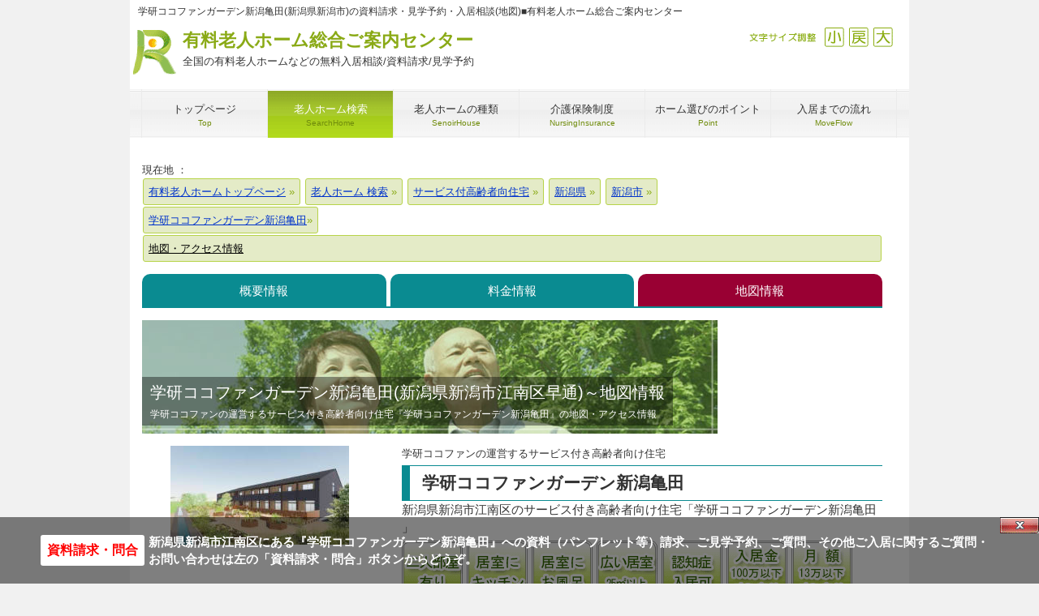

--- FILE ---
content_type: text/html
request_url: https://www.cordially.jp/home/service/%E6%96%B0%E6%BD%9F/%E6%96%B0%E6%BD%9F%E5%B8%82/cocofump-niigatakameda/map.php
body_size: 7527
content:
<!DOCTYPE html>
<html dir="ltr" lang="ja">
<head>
  <!-- SB -->
  <meta charset="UTF-8">
  <meta name="viewport" content="width=device-width, user-scalable=yes, maximum-scale=1.0, minimum-scale=1.0">
  <title>学研ココファンガーデン新潟亀田(新潟県新潟市)の資料請求・見学予約・入居相談|有料老人ホーム総合ご案内センター(地図)</title>
  <meta name="keywords" content="学研ココファンガーデン新潟亀田,学研ココファン,サービス付き高齢者向け住宅,新潟県新潟市江南区">
  <meta name="description" content="新潟県新潟市にあるサービス付き高齢者向け住宅『学研ココファンガーデン新潟亀田』の資料請求・入居相談・見学予約は有料老人ホーム総合ご案内センターへどうぞ。ご利用は無料です。『学研ココファンガーデン新潟亀田』の地図・アクセス情報をご案内します。GoogleMapを利用した地図や最寄り駅からの距離やルート表示、近隣のご案内可能なホームもあわせてご覧いただけます。">
  <link rel="shortcut icon" href="/favicon.ico">
  <link rel="stylesheet" href="/css/style.css?vdate=20260122025520" media="screen">
  <link rel="stylesheet" href="/css/print.css" media="print">

  <meta http-equiv="X-UA-Compatible" content="IE=EmulateIE7">
<script>
var _gaq = _gaq || [];_gaq.push(['_setAccount', 'UA-26541703-1']);
_gaq.push(['_setDomainName', 'none']);_gaq.push(['_setAllowLinker',true]);
_gaq.push(['_addOrganic','adingo.jp','Keywords']);_gaq.push(['_addOrganic','adingosearch','Keywords']);_gaq.push(['_addOrganic','asahi','Keywords']);_gaq.push(['_addOrganic','aok-net.com','key']);_gaq.push(['_addOrganic','sp-search.auone.jp','q',true]);_gaq.push(['_addOrganic','search.auone.jp','q',true]);_gaq.push(['_addOrganic','auone.jp','q']);_gaq.push(['_addOrganic','netlavis.azione.jp','q']);_gaq.push(['_addOrganic','search.tb.ask.com','searchfor']);_gaq.push(['_addOrganic','biglobe.ne.jp','q']);_gaq.push(['_addOrganic','bloglines','q']);_gaq.push(['_addOrganic','benri.com','Keywords']);_gaq.push(['_addOrganic','cybozu.net','Keywords']);_gaq.push(['_addOrganic','cocacola','Keywords']);_gaq.push(['_addOrganic','crawler.com','q']);_gaq.push(['_addOrganic','ceron.jp','q']);_gaq.push(['_addOrganic','search.smt.docomo.ne.jp','MT']);_gaq.push(['_addOrganic','delta-search.com','q',true]);_gaq.push(['_addOrganic','websearch.excite.co.jp','q',true]);_gaq.push(['_addOrganic','excite','search']);_gaq.push(['_addOrganic','eonet','search']);_gaq.push(['_addOrganic','ecnavi','Keywords']);_gaq.push(['_addOrganic','fenrir-inc','q']);_gaq.push(['_addOrganic','search.azby.fmworld.net','q',true]);_gaq.push(['_addOrganic','search.azby.fmworld.net','Text']);_gaq.push(['_addOrganic','fmworld.net','q']);_gaq.push(['_addOrganic','fmworld.net','Text']);_gaq.push(['_addOrganic','fresheye','kw']);_gaq.push(['_addOrganic','search.fooooo.com','q',true]);_gaq.push(['_addOrganic','searchfunmoods.com','q',true]);_gaq.push(['_addOrganic','blogsearch.google.co.jp','q',true]);_gaq.push(['_addOrganic','images.google','q']);_gaq.push(['_addOrganic','images.google','prev']);_gaq.push(['_addOrganic','maps.google.co.jp','dq']);_gaq.push(['_addOrganic','bsearch.goo','MT']);_gaq.push(['_addOrganic','partners.search.goo','MT']);_gaq.push(['_addOrganic','goo','MT']);_gaq.push(['_addOrganic','hi-ho','search']);_gaq.push(['_addOrganic','hi-ho','MT']);_gaq.push(['_addOrganic','hatena','word']);_gaq.push(['_addOrganic','jp.hao123.com','query']);_gaq.push(['_addOrganic','infoseek','qt']);_gaq.push(['_addOrganic','inbox.com','q']);_gaq.push(['_addOrganic','search.jword.jp','name']);_gaq.push(['_addOrganic','tnc.jword.jp','q']);_gaq.push(['_addOrganic','t-com.jword.jp','q']);_gaq.push(['_addOrganic','ksearch.luna.tv','keyword']);_gaq.push(['_addOrganic','search.livedoor.com','q',true]);_gaq.push(['_addOrganic','ysearch.lunascape.jp','keyword']);_gaq.push(['_addOrganic','lunascape','p']);_gaq.push(['_addOrganic','s.luna.tv','q']);_gaq.push(['_addOrganic','marsflag','phrase']);_gaq.push(['_addOrganic','myjcom','q']);_gaq.push(['_addOrganic','mooter','keywords']);_gaq.push(['_addOrganic','mixi','keyword']);_gaq.push(['_addOrganic','azby.search.nifty','q',true]);_gaq.push(['_addOrganic','azby.search.nifty','Text']);_gaq.push(['_addOrganic','search.nifty.com','q',true]);_gaq.push(['_addOrganic','search.nifty.com','Text']);_gaq.push(['_addOrganic','nifty','q',true]);_gaq.push(['_addOrganic','namaan','query']);_gaq.push(['_addOrganic','wsearch.ocn.ne.jp','MT']);_gaq.push(['_addOrganic','odn','search']);_gaq.push(['_addOrganic','search.osaifu.com','w']);_gaq.push(['_addOrganic','picmy.jp','Keywords']);_gaq.push(['_addOrganic','pex.jp','Keywords']);_gaq.push(['_addOrganic','pythagoras.bz','q']);_gaq.push(['_addOrganic','rakuten','qt']);_gaq.push(['_addOrganic','mediator.starthome.jp','keyword']);_gaq.push(['_addOrganic','wakwakpc.starthome.jp','keyword']);_gaq.push(['_addOrganic','so-net','query']);_gaq.push(['_addOrganic','search.start.sony.jp','MT']);_gaq.push(['_addOrganic','sony','MT']);_gaq.push(['_addOrganic','search.saitama-np.co.jp','q',true]);_gaq.push(['_addOrganic','sleipnir','q']);_gaq.push(['_addOrganic','toppa','search']);_gaq.push(['_addOrganic','twitter','q']);_gaq.push(['_addOrganic','unisearch.jp','keyword']);_gaq.push(['_addOrganic','went.jp','Keywords']);_gaq.push(['_addOrganic','dir.yahoo.co.jp','p']);
_gaq.push(['_trackPageview']);_gaq.push(['_trackPageLoadTime']);
(function() {var ga = document.createElement('script'); ga.type = 'text/javascript'; ga.async = true;ga.src = ('https:' == document.location.protocol ? 'https://' : 'http://') + 'stats.g.doubleclick.net/dc.js';var s = document.getElementsByTagName('script')[0]; s.parentNode.insertBefore(ga, s);})();
if (document.referrer.match(/google\.(com|co\.jp)/gi) && document.referrer.match(/cd/gi)) {var myString = document.referrer;var r = myString.match(/cd=(.*?)&/);var rank = parseInt(r[1]);var kw = myString.match(/q=(.*?)&/);
if (kw[1].length > 0) {var keyWord  = decodeURI(kw[1]);} else {keyWord = "(not provided)";}
var p = document.location.pathname;_gaq.push(['_trackEvent', 'RankTracker', keyWord, p, rank, ]);}
</script>
</head>


<body id="subpage">
<div id="fb-root"></div>
<div itemscope itemtype="https://schema.org/LocalBusiness" id="wrapper">

  <header id="header">
    <h1>学研ココファンガーデン新潟亀田(新潟県新潟市)の資料請求・見学予約・入居相談(地図)■有料老人ホーム総合ご案内センター</h1>
      <div class='logo'><p class='logo_h'><a href='https://www.cordially.jp/'>有料老人ホーム総合ご案内センター<span>全国の有料老人ホームなどの無料入居相談/資料請求/見学予約</span></a></p></div>
<div class='info'><div id='size'><ul><li><a class='sp-moji_big' onclick="fsc('larger');return false;" onkeypress="fsc('larger');return false;">拡大</a></li><li><a class='sp-moji_default' onclick="fsc('default');return false;" onkeypress="fsc('default');return false;">戻す</a></li><li><a class='sp-moji_small' onclick="fsc('smaller');return false;" onkeypress="fsc('smaller');return false;">縮小</a></li><li class='sp-moji_size'>文字サイズ調整</li></ul></div></div>
<script type="text/javascript">google_analytics_domain_name = "none";</script>
  </header>

  <!-- メインナビゲーション -->
    <nav id="mainNav">
      <a class='menu' id='menu'><span>MENU</span></a><div class='panel'><ul><li><a href='https://www.cordially.jp/'><strong>トップページ</strong><span>Top</span></a></li><li class='active'><a href='https://www.cordially.jp/home/'><strong>老人ホーム検索</strong><span>SearchHome</span></a></li><li><a href='https://www.cordially.jp/kind/'><strong>老人ホームの種類</strong><span>SenoirHouse</span></a></li><li><a href='https://www.cordially.jp/hoken/'><strong>介護保険制度</strong><span>NursingInsurance</span></a></li><li><a href='https://www.cordially.jp/point/'><strong>ホーム選びのポイント</strong><span>Point</span></a></li><li class='last'><a href='https://www.cordially.jp/flow/'><strong>入居までの流れ</strong><span>MoveFlow</span></a></li></ul></div>
    </nav>
  
    <!-- コンテンツ -->
  <section class="main_single">
    
      <!--TopicPath-->
      <div id="topic_path">現在地 ： 
        <ol itemscope itemtype="https://schema.org/BreadcrumbList">
          <li itemprop="itemListElement" itemscope itemtype="https://schema.org/ListItem">
            <a href="https://www.cordially.jp/" itemprop="item">
              <span itemprop="name">有料老人ホームトップページ</span><meta itemprop="position" content="1">
            </a>
          </li>
        <li itemprop='itemListElement' itemscope itemtype='https://schema.org/ListItem'>
<a href='https://www.cordially.jp/home/' itemprop='item'>
<span itemprop='name'>老人ホーム 検索</span>
</a><meta itemprop='position' content='2'>
</li>
<li itemprop='itemListElement' itemscope itemtype='https://schema.org/ListItem'>
<a href='https://www.cordially.jp/home/service/' itemprop='item'>
<span itemprop='name'>サービス付高齢者向住宅</span>
</a><meta itemprop='position' content='3'>
</li>
<li itemprop='itemListElement' itemscope itemtype='https://schema.org/ListItem'>
<a href='https://www.cordially.jp/home/service/%E6%96%B0%E6%BD%9F/' itemprop='item'>
<span itemprop='name'>新潟県</span>
</a><meta itemprop='position' content='4'>
</li>
<li itemprop='itemListElement' itemscope itemtype='https://schema.org/ListItem'>
<a href='https://www.cordially.jp/home/service/%E6%96%B0%E6%BD%9F/%E6%96%B0%E6%BD%9F%E5%B8%82/' itemprop='item'>
<span itemprop='name'>新潟市</span>
</a><meta itemprop='position' content='5'>
</li>
<ol itemscope itemtype='https://schema.org/BreadcrumbList'><li itemprop='itemListElement' itemscope itemtype='https://schema.org/ListItem'><a href='https://www.cordially.jp/home/service/%E6%96%B0%E6%BD%9F/%E6%96%B0%E6%BD%9F%E5%B8%82/cocofump-niigatakameda/' itemprop='item'><span itemprop='name'>学研ココファンガーデン新潟亀田</span></a><meta itemprop='position' content='1'></li><li itemprop='itemListElement' itemscope itemtype='https://schema.org/ListItem'><span id='thispage' itemprop='name'>地図・アクセス情報</span><meta itemprop='position' content='2'></li>        </ol>
      </div>
      <nav id='JohoKubun_H'><ul><li><a href='/home/service/%E6%96%B0%E6%BD%9F/%E6%96%B0%E6%BD%9F%E5%B8%82/cocofump-niigatakameda/' style='width:33%;' title='学研ココファンガーデン新潟亀田の概要情報'>概要情報</a></li><li><a href='/home/service/%E6%96%B0%E6%BD%9F/%E6%96%B0%E6%BD%9F%E5%B8%82/cocofump-niigatakameda/plan.php' style='width:33%;' title='学研ココファンガーデン新潟亀田の料金プラン情報'>料金情報</a></li><li><a href='/home/service/%E6%96%B0%E6%BD%9F/%E6%96%B0%E6%BD%9F%E5%B8%82/cocofump-niigatakameda/map.php' style='width:33%;' class='s_active' title='学研ココファンガーデン新潟亀田の地図・アクセス情報'>地図情報</a></li></ul></nav>      
      <!-- メイン画像 -->
    <div id="mainBanner">
      <img src="/img/main/img01.jpg" alt="" width="709" height="140">
        <div class="slogan">
          <h2>学研ココファンガーデン新潟亀田(新潟県新潟市江南区早通)～地図情報</h2>
        <p>学研ココファンの運営するサービス付き高齢者向け住宅『学研ココファンガーデン新潟亀田』の地図・アクセス情報</p>
      </div>
    </div>
    <!-- / メイン画像 -->
      
      <section class="content">
      
    <div class='sclbtn'></div>

<div id='ComSisetuH'>
<div id='ComSisetuH_l' style='background-image:url(/home/img/48560.jpg);'>
<a href="/contact/contact.php?name=学研ココファンガーデン新潟亀田&company=学研ココファン&page=V88&sya_man=0&hissu=要B" class="httpsToiawase cordiallyPlan">学研ココファンガーデン新潟亀田について問い合わせる</a>
</div><div id='ComSisetuH_r'><p class='line1'>学研ココファンの運営するサービス付き高齢者向け住宅</p><h3>学研ココファンガーデン新潟亀田</h3><p>新潟県新潟市江南区のサービス付き高齢者向け住宅「学研ココファンガーデン新潟亀田  」</p><ul class='s_tokutyo'><li class='sp-tokutyo_F'>二人部屋あり</li><li class='sp-tokutyo_G'>居室にキッチンあり</li><li class='sp-tokutyo_H'>居室に風呂あり</li><li class='sp-tokutyo_J'>居室25&#13217;以上</li><li class='sp-tokutyo_V'>認知症受け入れ可</li><li class='sp-tokutyo_Y'>入居金100万円以下プランあり</li><li class='sp-tokutyo_Z'>月額13万円以下プランあり</li></ul><br clear='all'>
</div><br clear='all'></div>
<a name='gmap'></a><iframe
  src="https://www.google.com/maps/embed/v1/place?key=AIzaSyCavPDU27Aw7s3UDo7-Y17Pv0TQIG8G_3M&q=37.859761,139.087488"
  width="100%" height="450" frameborder="0" style="border:0" allowfullscreen></iframe><nav id='JohoKubun_F'><ul><li><a href='/home/service/%E6%96%B0%E6%BD%9F/%E6%96%B0%E6%BD%9F%E5%B8%82/cocofump-niigatakameda/' style='width:33%;' title='学研ココファンガーデン新潟亀田の概要情報'>概要情報</a></li><li><a href='/home/service/%E6%96%B0%E6%BD%9F/%E6%96%B0%E6%BD%9F%E5%B8%82/cocofump-niigatakameda/plan.php' style='width:33%;' title='学研ココファンガーデン新潟亀田の料金プラン情報'>料金情報</a></li><li><a href='/home/service/%E6%96%B0%E6%BD%9F/%E6%96%B0%E6%BD%9F%E5%B8%82/cocofump-niigatakameda/map.php' style='width:33%;' class='s_active' title='学研ココファンガーデン新潟亀田の地図・アクセス情報'>地図情報</a></li></ul></nav></section><section class='content noprint'>
<h3 class='heading'>学研ココファンガーデン新潟亀田へのご入居をご検討、または老人ホームをお探しの方へ（ご相談・お問い合わせ）</h3><article><h4 class='home_ttl'><span class='operator'>入居相談員のｲﾒｰｼﾞ</span>学研ココファンガーデン新潟亀田への入居相談・資料請求・見学予約や、ご希望条件のに見合う老人ホーム探しは豊富な経験と相談実績のある『有料老人ホーム総合ご案内センター』へお任せください。</h4><p style='margin-top:15px;'>【有料老人ホーム総合ご案内センターの特徴】</p><ol><li><span class='green bold'>ご利用は全て無料</span>　～　入居に関するご相談、資料請求、ホームの見学予約取り次ぎなど、入居を希望される方のご利用は全て無料です。</li><li><span class='green bold'>豊富な情報量</span>　～　日本全国の<a href='/home/kaigo/'>介護付有料老人ホーム</a>、<a href='/home/jutaku/'>住宅型有料老人ホーム</a>をはじめとする高齢者向け施設を令和8年01月22日現在で『学研ココファンガーデン新潟亀田』 のある<a href='/home/all/%E6%96%B0%E6%BD%9F/'>新潟県内</a>では804件（内 資料請求や入居相談が可能な施設は28件）、<a href='/home/all/%E6%96%B0%E6%BD%9F/%E6%96%B0%E6%BD%9F%E5%B8%82/'>新潟市内</a>の掲載ホーム数は227件、日本全国では39,598件（内、資料請求等 弊社にて相談可能なホームは2,845件）掲載しています。</li><li><span class='green bold'>豊富な経験と実績</span>　～　ご入居を希望される方が10人いらっしゃれば、その状況や希望などは10人それぞれ。まだ、老人ホームの紹介をする会社が少なかった平成17年に老人ホームの入居相談業務を開始して以来、これまでに様々なお客様のご要望に応えてきた豊富な経験と実績があります。</li></ol><br clear='all'><a href='/contact/contact.php?name=学研ココファンガーデン新潟亀田&page=V88&company=学研ココファン' class='httpsToiawase'>V88について問い合わせる</a>
</article>
</section><p>■「学研ココファンガーデン新潟亀田」の近隣にある PickUp! おすすめホーム Part-&#8544;</p>
<section class='gridWrapper'><article class='grid'><div class='box'><img src='/home/img/22536.jpg' width='250' height='180' style='width:250px;height:auto;' alt='はなことば新潟の外観'><h3><a href='/home/jutaku/%E6%96%B0%E6%BD%9F/%E6%96%B0%E6%BD%9F%E5%B8%82/hanakotoba-niigata/'>はなことば新潟</a></h3><p class='result_title'>“愛”の溢れる街で“愛”ある生活</p><p>運営：ブラウドライフ株式会社<br>住宅型有料老人ホーム<br>新潟県 新潟市中央区 湖南<br>平成21年09月 開設<br>入居時：300,000円<br>月　額：158,600～175,600円</p></div></article>
<article class='grid'><div class='box'><img src='/home/img/18784.jpg' width='250' height='180' style='width:250px;height:auto;' alt='ハートフルケア亀田向陽の外観'><h3><a href='/home/kaigo/%E6%96%B0%E6%BD%9F/%E6%96%B0%E6%BD%9F%E5%B8%82/heartfulcare-kamedakoyo/'>ハートフルケア亀田向陽</a></h3><p class='result_title'>心を込めて入居者に合ったケアを提供</p><p>運営：株式会社東日本福祉経営ｻｰﾋﾞｽ<br>介護付有料老人ホーム<br>新潟県 新潟市江南区 亀田向陽<br>平成18年11月 開設<br>入居時：1,000,000円<br>月　額：158,530～162,120円</p></div></article>
<article class='grid'><div class='box'><img src='/home/img/25894.jpg' width='250' height='180' style='width:250px;height:auto;' alt='リーシェ亀田向陽の外観'><h3><a href='/home/service/%E6%96%B0%E6%BD%9F/%E6%96%B0%E6%BD%9F%E5%B8%82/riche-kamedakouyo/'>リーシェ亀田向陽</a></h3><p class='result_title'>閑静な住宅街の福祉メディカルゾーン</p><p>運営：株式会社東日本福祉経営ｻｰﾋﾞｽ<br>サービス付き高齢者向け住宅<br>新潟県 新潟市江南区 亀田向陽<br>平成21年02月 開設<br>入居時：180,000～240,000円<br>月　額：144,410～184,410円</p></div></article>
</section><br clear='left'>
<section class='content'></section><hr><p class='noprint'>■「学研ココファンガーデン新潟亀田」の近隣にある PickUp! おすすめホームです。ぜひご検討ください。</p></section><div class='noprint'>
<section class='gridWrapper'><article class='grid'><div class='box'><img src='/home/img/48760.jpg' width='250' height='180' style='width:250px;height:auto;' alt='ベストライフ新潟の外観'><h3><a href='/home/jutaku/%E6%96%B0%E6%BD%9F/%E6%96%B0%E6%BD%9F%E5%B8%82/bestlife-niigata/'>ベストライフ新潟</a></h3><p class='result_title'>新潟駅近く、手ごろな利用料金</p><p>運営：株式会社ベストライフ<br>住宅型有料老人ホーム<br>新潟県 新潟市中央区 米山<br>令和7年05月 開設<br>入居時：0～1,800,000円<br>月　額：169,000～148,000円</p></div></article>
<article class='grid'><div class='box'><img src='/home/img/48361.jpg' width='250' height='180' style='width:250px;height:auto;' alt='学研ココファン新潟あぶみの外観'><h3><a href='/home/service/%E6%96%B0%E6%BD%9F/%E6%96%B0%E6%BD%9F%E5%B8%82/cocofump-niigataabumi/'>学研ココファン新潟あぶみ</a></h3><p class='result_title'>人気のエリア「新潟市中央区」</p><p>運営：学研ココファン<br>サービス付き高齢者向け住宅<br>新潟県 新潟市中央区 鐙<br>令和3年07月 開設<br>入居時：132,000～208,000円<br>月　額：124,056～149,256円</p></div></article>
<article class='grid'><div class='box'><img src='/home/img/22536.jpg' width='250' height='180' style='width:250px;height:auto;' alt='はなことば新潟の外観'><h3><a href='/home/jutaku/%E6%96%B0%E6%BD%9F/%E6%96%B0%E6%BD%9F%E5%B8%82/hanakotoba-niigata/'>はなことば新潟</a></h3><p class='result_title'>“愛”の溢れる街で“愛”ある生活</p><p>運営：ブラウドライフ株式会社<br>住宅型有料老人ホーム<br>新潟県 新潟市中央区 湖南<br>平成21年09月 開設<br>入居時：300,000円<br>月　額：158,600～175,600円</p></div></article>
</section>
<section class='gridWrapper'><article class='grid'><div class='box'><img src='/home/img/23867.jpg' width='250' height='180' style='width:250px;height:auto;' alt='はなことば新潟2号館の外観'><h3><a href='/home/jutaku/%E6%96%B0%E6%BD%9F/%E6%96%B0%E6%BD%9F%E5%B8%82/hanakotoba-niigata2/'>はなことば新潟2号館</a></h3><p class='result_title'>“愛”の溢れる街で“愛”ある生活</p><p>運営：ブラウドライフ株式会社<br>住宅型有料老人ホーム<br>新潟県 新潟市中央区 小張木<br>平成25年04月 開設<br>入居時：255,000円<br>月　額：168,600～186,600円</p></div></article>
<article class='grid'><div class='box'><img src='/home/img/18784.jpg' width='250' height='180' style='width:250px;height:auto;' alt='ハートフルケア亀田向陽の外観'><h3><a href='/home/kaigo/%E6%96%B0%E6%BD%9F/%E6%96%B0%E6%BD%9F%E5%B8%82/heartfulcare-kamedakoyo/'>ハートフルケア亀田向陽</a></h3><p class='result_title'>心を込めて入居者に合ったケアを提供</p><p>運営：株式会社東日本福祉経営ｻｰﾋﾞｽ<br>介護付有料老人ホーム<br>新潟県 新潟市江南区 亀田向陽<br>平成18年11月 開設<br>入居時：1,000,000円<br>月　額：158,530～162,120円</p></div></article>
<article class='grid'><div class='box'><img src='/home/img/25894.jpg' width='250' height='180' style='width:250px;height:auto;' alt='リーシェ亀田向陽の外観'><h3><a href='/home/service/%E6%96%B0%E6%BD%9F/%E6%96%B0%E6%BD%9F%E5%B8%82/riche-kamedakouyo/'>リーシェ亀田向陽</a></h3><p class='result_title'>閑静な住宅街の福祉メディカルゾーン</p><p>運営：株式会社東日本福祉経営ｻｰﾋﾞｽ<br>サービス付き高齢者向け住宅<br>新潟県 新潟市江南区 亀田向陽<br>平成21年02月 開設<br>入居時：180,000～240,000円<br>月　額：144,410～184,410円</p></div></article>
</section>
<section class='gridWrapper'><article class='grid'><div class='box'><img src='/home/img/25893.jpg' width='250' height='180' style='width:250px;height:auto;' alt='リーシェ亀田中島の外観'><h3><a href='/home/service/%E6%96%B0%E6%BD%9F/%E6%96%B0%E6%BD%9F%E5%B8%82/riche-kamedanakjima/'>リーシェ亀田中島</a></h3><p class='result_title'>安心して過ごせる住宅を目指して</p><p>運営：株式会社東日本福祉経営ｻｰﾋﾞｽ<br>サービス付き高齢者向け住宅<br>新潟県 新潟市江南区 亀田中島<br>平成20年07月 開設<br>入居時：180,000～240,000円<br>月　額：144,410～184,410円</p></div></article>
<article class='grid'><div class='box'><img src='/home/img/48069.jpg' width='250' height='180' style='width:250px;height:auto;' alt='ツクイ・サンフォレスト新潟山潟の外観'><h3><a href='/home/jutaku/%E6%96%B0%E6%BD%9F/%E6%96%B0%E6%BD%9F%E5%B8%82/tsukui-niigatayamagata/'>ﾂｸｲ･ｻﾝﾌｫﾚｽﾄ新潟山潟</a></h3><p class='result_title'>自分らしい穏やかな日々を</p><p>運営：株式会社ツクイ<br>住宅型有料老人ホーム<br>新潟県 新潟市 中央区長潟字新田前<br>平成31年02月 開設<br>入居時：0～195,000円<br>月　額：0～169,500円</p></div></article>
<article class='grid'><div class='box'><img src='/home/img/28261.jpg' width='250' height='180' style='width:250px;height:auto;' alt='ツクイ新潟姥ヶ山グループホームの外観'><h3><a href='/home/group/%E6%96%B0%E6%BD%9F/%E6%96%B0%E6%BD%9F%E5%B8%82/tsukuiGH-niigataubagayama/'>ﾂｸｲ新潟姥ヶ山ｸﾞﾙｰﾌﾟﾎｰﾑ</a></h3><p class='result_title'>24時間介護スタッフが常駐</p><p>運営：株式会社ツクイ<br>グループホーム<br>新潟県 新潟市中央区 姥ヶ山<br>平成15年08月 開設<br>入居時：135,000円<br>月　額：99,000円</p></div></article>
</section><br clear='left'></div><div align='right'><div class='sclbtn'></div>
</div>  
  <!-- / コンテンツ -->
  

  <!-- フッター -->
  <footer id="footer">
    <div id='info' class='grid'>
<div class='logo'><p class='logo_f'><a href='https://www.cordially.jp/'>有料老人ﾎｰﾑ総合ご案内ｾﾝﾀｰ<br><span>全国の老人ホームの無料入居相談/資料請求 等</span></a></p></div>
<div class='info'></div>
</div> 
<ul class='footnav'><li>【メニュー】</li><li><a href='https://www.cordially.jp/home/'>老人ホーム検索</a></li><li><a href='https://www.cordially.jp/WP/'>有料老人ホームコラム</a></li><li><a href='https://www.cordially.jp/kind/'>老人ホームの種類</a></li><li><a href='https://www.cordially.jp/hoken/'>介護保険制度</a></li><li><a href='https://www.cordially.jp/point/'>ホーム選びのポイント</a></li><li><a href='https://www.cordially.jp/flow/'>入居までの流れ</a></li><li><a href='https://www.cordially.jp/aboutus/'>当サイトについて</a></li><li><a href='https://www.cordially.jp/aboutus/company.php'>運営会社</a></li><li><a href='https://www.cordially.jp/aboutus/sitemap.php'>サイトマップ</a></li></ul>
<ul class='footnav'><li>【主要地区から検索】</li><li><a href='/home/all/東京/'>東京都区内の有料老人ホーム</a></li><li><a href='/home/all/東京/足立区/'>足立区</a></li><li><a href='/home/all/東京/荒川区/'>荒川区</a></li><li><a href='/home/all/東京/板橋区/'>板橋区</a></li><li><a href='/home/all/東京/江戸川区/'>江戸川区</a></li><li><a href='/home/all/東京/大田区/'>大田区</a></li><li><a href='/home/all/東京/葛飾区/'>葛飾区</a></li><li><a href='/home/all/東京/北区/'>北区</a></li><li><a href='/home/all/東京/江東区/'>江東区</a></li><li><a href='/home/all/東京/品川区/'>品川区</a></li><li><a href='/home/all/東京/渋谷区/'>渋谷区</a></li><li><a href='/home/all/東京/新宿区/'>新宿区</a></li><li><a href='/home/all/東京/杉並区/'>杉並区</a></li><li><a href='/home/all/東京/墨田区/'>墨田区</a></li><li><a href='/home/all/東京/世田谷区/'>世田谷区</a></li><li><a href='/home/all/東京/台東区/'>台東区</a></li><li><a href='/home/all/東京/中央区/'>中央区</a></li><li><a href='/home/all/東京/千代田区/'>千代田区</a></li><li><a href='/home/all/東京/豊島区/'>豊島区</a></li><li><a href='/home/all/東京/中野区/'>中野区</a></li><li><a href='/home/all/東京/練馬区/'>練馬区</a></li><li><a href='/home/all/東京/文京区/'>文京区</a></li><li><a href='/home/all/東京/港区/'>港区</a></li><li><a href='/home/all/東京/目黒区/'>目黒区</a></li><li><a href='/home/all/東京/八王子市/'>八王子市</a></li><li><a href='/home/all/東京/町田市/'>町田市</a></li><li><a href='/home/all/東京/立川市/'>立川市</a></li><li><a href='/home/all/神奈川/横浜市/'>横浜市</a></li><li><a href='/home/all/神奈川/川崎市/'>川崎市</a></li><li><a href='/home/all/神奈川/藤沢市/'>藤沢市</a></li><li><a href='/home/all/神奈川/相模原市/'>相模原市</a></li><li><a href='/home/all/神奈川/横須賀市/'>横須賀市</a></li><li><a href='/home/all/千葉/千葉市/'>千葉市</a></li><li><a href='/home/all/千葉/船橋市/'>船橋市</a></li><li><a href='/home/all/千葉/千葉市/'>千葉</a></li><li><a href='/home/all/埼玉/さいたま市/'>さいたま市</a></li><li><a href='/home/all/埼玉/川口市/'>川口市</a></li><li><a href='/home/all/埼玉/所沢市/'>所沢市</a></li><li><a href='/home/all/栃木/宇都宮市/'>宇都宮市</a></li><li><a href='/home/all/群馬/前橋市/'>前橋市</a></li><li><a href='/home/all/茨城/水戸市/'>水戸市</a></li><li><a href='/home/all/北海道/札幌市/'>札幌市</a></li><li><a href='/home/all/宮城/仙台市/'>仙台市</a></li><li><a href='/home/all/愛知/名古屋市/'>名古屋市</a></li><li><a href='/home/all/静岡/静岡市/'>静岡市</a></li><li><a href='/home/all/静岡/浜松市/'>浜松市</a></li><li><a href='/home/all/大阪/大阪市/'>大阪市</a></li><li><a href='/home/all/大阪/堺市/'>堺市</a></li><li><a href='/home/all/大阪/吹田市/'>吹田市</a></li><li><a href='/home/all/京都/京都市/'>京都市</a></li><li><a href='/home/all/兵庫/神戸市/'>神戸市</a></li><li><a href='/home/all/岡山/岡山市/'>岡山市</a></li><li><a href='/home/all/石川/金沢市/'>金沢市</a></li><li><a href='/home/all/広島/広島市/'>広島市</a></li><li><a href='/home/all/福岡/福岡市/'>福岡市</a></li><li><a href='/home/all/熊本/熊本市/'>熊本市</a></li></ul>
<ul class='footnav' style='margin-top:-15px;'><li>【タイプから検索】</li><li><a href='https://www.cordially.jp/home/kaigo/'>介護付有料老人ホーム</a></li><li><a href='https://www.cordially.jp/home/jutaku/'>住宅型有料老人ホーム</a></li><li><a href='https://www.cordially.jp/home/service/'>サービス付高齢者向住宅</a></li></ul>
<p id='f_antext'>※当サイトに掲載している有料老人ホームその他の高齢者向けホームの情報は、各都道府県や市区町村、介護サービス情報公表システムなどで公開されているデータを基に弊社にて独自に収集・加工したものとなります。情報の追加・修正・削除（廃止）およびバナー広告掲載等のお問い合わせは<a href='/contact/keisai.php' rel='nofollow' target='_blank'>お問い合わせフォーム</a>よりお願いします。</p>  </footer>
  
  <address style='margin-bottom:70px;'>Copyright(c) 2013-2026 コーディアルコーポレーション株式会社 All Rights Reserved.  </address>
  
</div>
<div id='toiawase'><a href="/contact/contact.php?name=学研ココファンガーデン新潟亀田&company=学研ココファン&page=V88&sya_man=0&hissu=要B" class="httpsToiawaseBottom">資料請求・問合</a>
<p><span class='mobi_none'>新潟県新潟市江南区にある</span>『学研ココファンガーデン新潟亀田』への資料<span class='mobi_none'>（パンフレット等）</span>請求、ご見学予約、ご質問、その他ご入居に関するご質問・お問い合わせ<span class='mobi_none'>は左の「資料請求・問合」ボタンからどうぞ。</span></p><div id='lay_close'><span onclick='toilay_no();'>Close</span></div></div>
</body>
</html>
